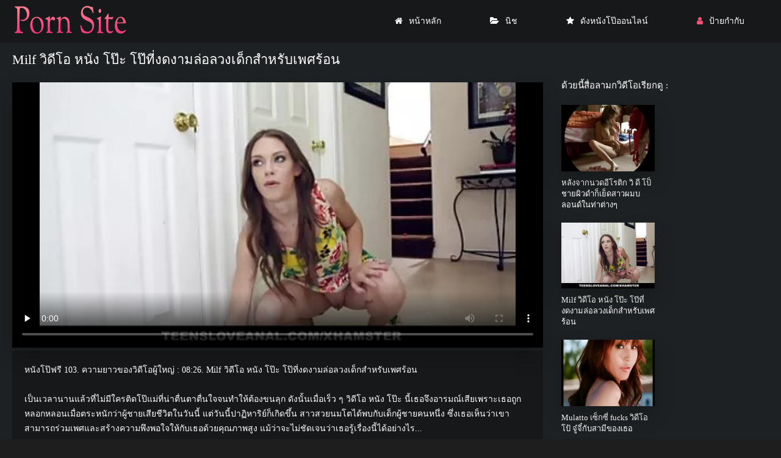

--- FILE ---
content_type: text/html; charset=UTF-8
request_url: https://th.nederlandsepornogratis.org/video/769/milf-%E0%B8%A7-%E0%B8%94-%E0%B9%82%E0%B8%AD-%E0%B8%AB%E0%B8%99-%E0%B8%87-%E0%B9%82%E0%B8%9B-%E0%B8%B0-%E0%B9%82%E0%B8%9B-%E0%B8%97-%E0%B8%87%E0%B8%94%E0%B8%87%E0%B8%B2%E0%B8%A1%E0%B8%A5-%E0%B8%AD%E0%B8%A5%E0%B8%A7%E0%B8%87%E0%B9%80%E0%B8%94-%E0%B8%81%E0%B8%AA%E0%B8%B3%E0%B8%AB%E0%B8%A3-%E0%B8%9A%E0%B9%80%E0%B8%9E%E0%B8%A8%E0%B8%A3-%E0%B8%AD%E0%B8%99
body_size: 6919
content:
<!DOCTYPE html>
<html lang="th">
<head>
<meta charset="utf-8">
<title>  Milf วิดีโอ หนัง โป๊ะ โป๊ที่งดงามล่อลวงเด็กสำหรับเพศร้อน</title>
<meta name="description" content="เป็นเวลานานแล้วที่ไม่มีใครติดโป๊แม่ที่น่าตื่นตาตื่นใจจนทำให้ต้องขนลุก ดังนั้นเมื่อเร็ว ๆ วิดีโอ หนัง โป๊ะ นี้เธอจึงอารมณ์เสียเพราะเธอถูกหลอกหลอนเมื่อตระหนักว่าผู้ชายเสียชีวิตในวันนี้ แต่วันนี้ปาฏิหาริย์ก็เกิดขึ้น สาวสวยนมโตได้พบกับเด็กผู้ชายคนหนึ่ง ซึ่งเธอเห็นว่าเขาสามารถร่วมเพศและสร้างความพึงพอใจให้กับเธอด้วยคุณภาพสูง แม้ว่าจะไม่ชัดเจนว่าเธอรู้เรื่องนี้ได้อย่างไร...">
<link rel="canonical" href="https://th.nederlandsepornogratis.org/video/769/milf-ว-ด-โอ-หน-ง-โป-ะ-โป-ท-งดงามล-อลวงเด-กสำหร-บเพศร-อน/">
<meta name="viewport" content="width=device-width, initial-scale=1.0" />    
<meta name="theme-color" content="#111" />
<meta name="msapplication-navbutton-color" content="#111" />
<meta name="apple-mobile-web-app-status-bar-style" content="#111" />
<meta name="author" content="PornSite" />
   <meta name="robots" content="index, follow" />
<meta name="revisit-after" content="1 day" />
 <base target="_blank">
<link rel="shortcut icon" href="/files/favicon.png">
<link href="/files/styles.css" type="text/css" rel="stylesheet" />
<meta property="og:type" content="website" />
    <meta property="og:title" content="Milf วิดีโอ หนัง โป๊ะ โป๊ที่งดงามล่อลวงเด็กสำหรับเพศร้อน" />
    <meta property="og:url" content="/" />
    <meta property="og:description" content="เป็นเวลานานแล้วที่ไม่มีใครติดโป๊แม่ที่น่าตื่นตาตื่นใจจนทำให้ต้องขนลุก ดังนั้นเมื่อเร็ว ๆ วิดีโอ หนัง โป๊ะ นี้เธอจึงอารมณ์เสียเพราะเธอถูกหลอกหลอนเมื่อตระหนักว่าผู้ชายเสียชีวิตในวันนี้ แต่วันนี้ปาฏิหาริย์ก็เกิดขึ้น สาวสวยนมโตได้พบกับเด็กผู้ชายคนหนึ่ง ซึ่งเธอเห็นว่าเขาสามารถร่วมเพศและสร้างความพึงพอใจให้กับเธอด้วยคุณภาพสูง แม้ว่าจะไม่ชัดเจนว่าเธอรู้เรื่องนี้ได้อย่างไร..." />
    <meta property="og:site_name" content="วิดีโอ โป๊ " />
  
</head>
   <body>
      <div class="wrap">
   
      <div class="wrap-container wrap-main">
      
         <header class="header fx-row fx-middle">
         <div class="toggle hidden js-nav"><span class="toggle-icon"></span></div> 
            <a href="/" class="logo"><img src="/files/logo.jpg" width="190" height="70" alt="วิดีโอ โป๊ "></a>
           
            <ul class="header-menu fx-row to-mob">
               <li><a href="/" class="icon-left"><i class="fa fa-home"></i>หน้าหลัก </a></li>
               <li><a href="/categories.html" class="icon-left"><i class="fa fa-folder-open"></i>นิช </a></li>
               <li><a href="/popular.html" class="icon-left"><i class="fa fa-star"></i>ดังหนังโป๊ออนไลน์ </a></li>
                <li><a href="/tag.html" class="show-login icon-left"><i class="fa fa-user"></i>ป้ายกำกับ </a></li>
                                    
            </ul>
        
         </header>






<div class="content">

                        
            
                <article class="ignore-select">
   <div class="fcols fx-row">
   <div class="fcol-left">
<div class="fheader fx-row">
         <h1 class="fx-1">Milf วิดีโอ หนัง โป๊ะ โป๊ที่งดงามล่อลวงเด็กสำหรับเพศร้อน</h1>
      </div>
      <div class="dle_b_vast" data-dlebid="53" data-dlebviews="yes" data-dlebclicks="yes">
         <div class="fplayer video-box vbm-bm">
            
            
            


            	<style>.play21 { padding-bottom: 50%; position: relative; overflow:hidden; clear: both; margin: 5px 0;}
.play21 video { position: absolute; top: 0; left: 0; width: 100%; height: 100%; background-color: #000; }</style>
<div class="play21">
<video preload="none" controls poster="https://th.nederlandsepornogratis.org/media/thumbs/9/v00769.webp?1675657427"><source src="https://vs7.videosrc.net/s/e/e0/e0fb0ec7fad87e8313ba93c23faad382.mp4?md5=94w90wEPec-SJAwLEykM3A&expires=1768968029" type="video/mp4"/></video>
						</div>
            <style>
.player_site{position:relative;z-index:0;width:100%;background-position:center center;height:0;padding-bottom:55%;background:url('') no-repeat;-moz-background-size:100%;-webkit-background-size:100%;-o-background-size:100%;background-size:100%}
</style>


      
         </div>
      </div>





<div id="teleg1"></div>

      <div class="fmain">
         <div class="fdesc full-text clearfix">หนังโป๊ฟรี  103. ความยาวของวิดีโอผู้ใหญ่ :  08:26. Milf วิดีโอ หนัง โป๊ะ โป๊ที่งดงามล่อลวงเด็กสำหรับเพศร้อน <br><br>
         เป็นเวลานานแล้วที่ไม่มีใครติดโป๊แม่ที่น่าตื่นตาตื่นใจจนทำให้ต้องขนลุก ดังนั้นเมื่อเร็ว ๆ วิดีโอ หนัง โป๊ะ นี้เธอจึงอารมณ์เสียเพราะเธอถูกหลอกหลอนเมื่อตระหนักว่าผู้ชายเสียชีวิตในวันนี้ แต่วันนี้ปาฏิหาริย์ก็เกิดขึ้น สาวสวยนมโตได้พบกับเด็กผู้ชายคนหนึ่ง ซึ่งเธอเห็นว่าเขาสามารถร่วมเพศและสร้างความพึงพอใจให้กับเธอด้วยคุณภาพสูง แม้ว่าจะไม่ชัดเจนว่าเธอรู้เรื่องนี้ได้อย่างไร...<br><br></div>


































 	
 	


         <div class="ftags">
            <span class="ftags-caption">ใน : </span>
                                                 <a href="/tag/30/" title="">วิดีโอ หนัง โป๊ะ</a> 
                                     
         
             
             
             
         </div>
      
            <div class="sect-title fx-1"> หมวดหมู่ยอดนิยม : </div>
   <nav class="nav">
      <ul class="main-nav fx-row fx-start to-mob">
<li><a href="/category/big+tits/" title="">#นมใหญ</a></li> <li><a href="/category/blondes/" title="">#เหล่าผมบลอนด์</a></li> <li><a href="/category/moms/" title="">#แม่ๆ</a></li> 
        
      </ul>
   </nav> 
          
          
      </div>
   </div>
   <div class="fcol-right">
      <div class="fcol-right-title"> ด้วยนี้สื่อลามกวิดีโอเรียกดู : </div>
      
 <div class="th-item item-full">
	<a class="th-in fx-col" href="https://th.nederlandsepornogratis.org/link.php" target="_blank">
		<div class="th-text fx-row fx-middle fx-last">
			<div class="th-title fx-1">หลังจากนวดอีโรติก วิ ดี โป็ ชายผิวดำก็เย็ดสาวผมบลอนด์ในท่าต่างๆ</div>
		</div>
		<div class="th-img img-resp img-fit">
				<div class="preloadLine"></div>
	<span class="vid"></span>

            <img src="https://th.nederlandsepornogratis.org/media/thumbs/0/v02870.webp?1675905489" alt="หลังจากนวดอีโรติก วิ ดี โป็ ชายผิวดำก็เย็ดสาวผมบลอนด์ในท่าต่างๆ">
        </div>
	</a>
</div>	
			
			
			
			
			
			
			
			
			
			
			<div class="th-item item-full">
	<a class="th-in fx-col" href="/video/769/milf-%E0%B8%A7-%E0%B8%94-%E0%B9%82%E0%B8%AD-%E0%B8%AB%E0%B8%99-%E0%B8%87-%E0%B9%82%E0%B8%9B-%E0%B8%B0-%E0%B9%82%E0%B8%9B-%E0%B8%97-%E0%B8%87%E0%B8%94%E0%B8%87%E0%B8%B2%E0%B8%A1%E0%B8%A5-%E0%B8%AD%E0%B8%A5%E0%B8%A7%E0%B8%87%E0%B9%80%E0%B8%94-%E0%B8%81%E0%B8%AA%E0%B8%B3%E0%B8%AB%E0%B8%A3-%E0%B8%9A%E0%B9%80%E0%B8%9E%E0%B8%A8%E0%B8%A3-%E0%B8%AD%E0%B8%99/" target="_blank">
		<div class="th-text fx-row fx-middle fx-last">
			<div class="th-title fx-1">Milf วิดีโอ หนัง โป๊ะ โป๊ที่งดงามล่อลวงเด็กสำหรับเพศร้อน</div>
		</div>
		<div class="th-img img-resp img-fit">
				<div class="preloadLine"></div>
	<span class="vid"></span>

            <img src="https://th.nederlandsepornogratis.org/media/thumbs/9/v00769.webp?1675657427" alt="Milf วิดีโอ หนัง โป๊ะ โป๊ที่งดงามล่อลวงเด็กสำหรับเพศร้อน">
        </div>
	</a>
</div>	
			
			
			
			
			
			
			
			
			
			
			<div class="th-item item-full">
	<a class="th-in fx-col" href="/video/3347/mulatto-%E0%B9%80%E0%B8%8B-%E0%B8%81%E0%B8%8B-fucks-%E0%B8%A7-%E0%B8%94-%E0%B9%82%E0%B8%AD-%E0%B9%82%E0%B8%9B-%E0%B8%88-%E0%B8%88-%E0%B8%81-%E0%B8%9A%E0%B8%AA%E0%B8%B2%E0%B8%A1-%E0%B8%82%E0%B8%AD%E0%B8%87%E0%B9%80%E0%B8%98%E0%B8%AD/" target="_blank">
		<div class="th-text fx-row fx-middle fx-last">
			<div class="th-title fx-1">Mulatto เซ็กซี่ fucks วิดีโอ โป้ จู๋จี๋กับสามีของเธอ</div>
		</div>
		<div class="th-img img-resp img-fit">
				<div class="preloadLine"></div>
	<span class="vid"></span>

            <img src="https://th.nederlandsepornogratis.org/media/thumbs/7/v03347.webp?1675802823" alt="Mulatto เซ็กซี่ fucks วิดีโอ โป้ จู๋จี๋กับสามีของเธอ">
        </div>
	</a>
</div>	
			
			
			
			
			
			
			
			
			
			
			<div class="th-item item-full">
	<a class="th-in fx-col" href="/video/3287/%E0%B9%80%E0%B8%8B-%E0%B8%81%E0%B8%AA-%E0%B8%81-%E0%B8%9A%E0%B8%AA%E0%B8%B2%E0%B8%A7%E0%B8%9C%E0%B8%A1%E0%B8%9A%E0%B8%A5%E0%B8%AD%E0%B8%99%E0%B8%94-%E0%B9%81%E0%B8%A5%E0%B8%B0%E0%B9%81%E0%B8%A1-%E0%B8%95-%E0%B8%93%E0%B8%AB%E0%B8%B2%E0%B8%82%E0%B8%AD%E0%B8%87%E0%B9%80%E0%B8%98%E0%B8%AD-%E0%B8%A7-%E0%B8%94-%E0%B9%82%E0%B8%AD-%E0%B8%9C-%E0%B9%83%E0%B8%AB%E0%B8%8D-%E0%B8%A0%E0%B8%B2%E0%B8%9E-%E0%B8%84%E0%B8%A1-%E0%B8%8A-%E0%B8%94/" target="_blank">
		<div class="th-text fx-row fx-middle fx-last">
			<div class="th-title fx-1">เซ็กส์กับสาวผมบลอนด์และแม่ตัณหาของเธอ วิดีโอ ผู้ใหญ่ ภาพ คม ชัด</div>
		</div>
		<div class="th-img img-resp img-fit">
				<div class="preloadLine"></div>
	<span class="vid"></span>

            <img src="https://th.nederlandsepornogratis.org/media/thumbs/7/v03287.webp?1675767651" alt="เซ็กส์กับสาวผมบลอนด์และแม่ตัณหาของเธอ วิดีโอ ผู้ใหญ่ ภาพ คม ชัด">
        </div>
	</a>
</div>	
			
			
			
			
			
			
			
			
			
			
			<div class="th-item item-full">
	<a class="th-in fx-col" href="https://th.nederlandsepornogratis.org/link.php" target="_blank">
		<div class="th-text fx-row fx-middle fx-last">
			<div class="th-title fx-1">ชายมีหนวดเครามองไปที่หน้าอกที่งดงามของแม่และรู้สึกตื่นเต้น วิ ดี โป็</div>
		</div>
		<div class="th-img img-resp img-fit">
				<div class="preloadLine"></div>
	<span class="vid"></span>

            <img src="https://th.nederlandsepornogratis.org/media/thumbs/6/v00386.webp?1676160284" alt="ชายมีหนวดเครามองไปที่หน้าอกที่งดงามของแม่และรู้สึกตื่นเต้น วิ ดี โป็">
        </div>
	</a>
</div>	
			
			
			
			
			
			
			
			
			
			
			

              


      
   </div>
  
      <div class="sect sect-related">
      <div class="sect-header fx-row fx-middle">
         <div class="sect-title fx-1">ที่เกี่ยวข้องเซ็กซี่วีดีโอ : </div>
      </div>

	  <div class="sect-content sect-items fx-row fx-start">
         

<div class="sect-content sect-items fx-row fx-start">
            <div class="th-item">
   <a vid="1205" class="th-in fx-col" href="https://th.nederlandsepornogratis.org/link.php">
      <div class="th-text fx-row fx-middle fx-last">
         <div class="th-title fx-1">เทรนเนอร์ฟิตเนสระยำสีน้ำตาลร้อนกับหัวนมปลอมขนาดใหญ่ วิ ดิ โอ โป็</div>
         <div class="th-play-icon fx-first"></div>
      </div>
      <div class="th-img img-resp img-fit">
       <div class="th-time">01:00</div>
           	<div class="preloadLine"></div>
	<span class="vid"></span>

         <div class="th-rating icon-left">
         <span class="fa fa-thumbs-o-up"></span>
         <span id="likes-id-1506" class="ignore-select">84</span> 
         <span class="fa fa-thumbs-o-down" style="margin-left:10px;"></span>
         <span id="dislikes-id-1506" class="ignore-select">2074</span></div>
           <img src="https://th.nederlandsepornogratis.org/media/thumbs/6/v03946.webp?1676122081"  alt="เทรนเนอร์ฟิตเนสระยำสีน้ำตาลร้อนกับหัวนมปลอมขนาดใหญ่ วิ ดิ โอ โป็" style="display: block;">
        </div>
   </a>
</div><div class="th-item">
   <a vid="1205" class="th-in fx-col" href="https://th.nederlandsepornogratis.org/link.php">
      <div class="th-text fx-row fx-middle fx-last">
         <div class="th-title fx-1">แม่ตัณหาสนับสนุนลูกชายของเธอสำหรับคะแนนที่ดีด้วยเพศสัมพันธ์ วิดีโอ คอ ล เซ็ก โฟน</div>
         <div class="th-play-icon fx-first"></div>
      </div>
      <div class="th-img img-resp img-fit">
       <div class="th-time">03:24</div>
           	<div class="preloadLine"></div>
	<span class="vid"></span>

         <div class="th-rating icon-left">
         <span class="fa fa-thumbs-o-up"></span>
         <span id="likes-id-1506" class="ignore-select">79</span> 
         <span class="fa fa-thumbs-o-down" style="margin-left:10px;"></span>
         <span id="dislikes-id-1506" class="ignore-select">1951</span></div>
           <img src="https://th.nederlandsepornogratis.org/media/thumbs/6/v02646.webp?1675650344"  alt="แม่ตัณหาสนับสนุนลูกชายของเธอสำหรับคะแนนที่ดีด้วยเพศสัมพันธ์ วิดีโอ คอ ล เซ็ก โฟน" style="display: block;">
        </div>
   </a>
</div><div class="th-item">
   <a vid="1205" class="th-in fx-col" href="/video/2326/%E0%B8%A3%E0%B8%B0%E0%B8%A2%E0%B8%B3%E0%B8%AD%E0%B8%A2-%E0%B8%B2%E0%B8%87%E0%B8%AA%E0%B8%A1%E0%B8%9A-%E0%B8%A3%E0%B8%93-%E0%B9%81%E0%B8%9A%E0%B8%9A%E0%B9%81%E0%B8%A1-%E0%B8%AA%E0%B8%B2%E0%B8%A7%E0%B9%80%E0%B8%8B-%E0%B8%81%E0%B8%8B-%E0%B8%94-%E0%B8%84%E0%B8%A5-%E0%B8%9B-%E0%B8%A7-%E0%B8%94-%E0%B9%82%E0%B8%AD-%E0%B9%82%E0%B8%9B-/">
      <div class="th-text fx-row fx-middle fx-last">
         <div class="th-title fx-1">ระยำอย่างสมบูรณ์แบบแม่สาวเซ็กซี่ ดู คลิป วีดีโอ โป๊</div>
         <div class="th-play-icon fx-first"></div>
      </div>
      <div class="th-img img-resp img-fit">
       <div class="th-time">06:06</div>
           	<div class="preloadLine"></div>
	<span class="vid"></span>

         <div class="th-rating icon-left">
         <span class="fa fa-thumbs-o-up"></span>
         <span id="likes-id-1506" class="ignore-select">87</span> 
         <span class="fa fa-thumbs-o-down" style="margin-left:10px;"></span>
         <span id="dislikes-id-1506" class="ignore-select">2150</span></div>
           <img src="https://th.nederlandsepornogratis.org/media/thumbs/6/v02326.webp?1675827632"  alt="ระยำอย่างสมบูรณ์แบบแม่สาวเซ็กซี่ ดู คลิป วีดีโอ โป๊" style="display: block;">
        </div>
   </a>
</div><div class="th-item">
   <a vid="1205" class="th-in fx-col" href="https://th.nederlandsepornogratis.org/link.php">
      <div class="th-text fx-row fx-middle fx-last">
         <div class="th-title fx-1">พี่สาวสุดแสบตระหนักว่าน้องชายของเธอมีจู๋ที่น่าทึ่ง วิดีโอ โป็</div>
         <div class="th-play-icon fx-first"></div>
      </div>
      <div class="th-img img-resp img-fit">
       <div class="th-time">03:29</div>
           	<div class="preloadLine"></div>
	<span class="vid"></span>

         <div class="th-rating icon-left">
         <span class="fa fa-thumbs-o-up"></span>
         <span id="likes-id-1506" class="ignore-select">70</span> 
         <span class="fa fa-thumbs-o-down" style="margin-left:10px;"></span>
         <span id="dislikes-id-1506" class="ignore-select">1733</span></div>
           <img src="https://th.nederlandsepornogratis.org/media/thumbs/9/v02199.webp?1675956345"  alt="พี่สาวสุดแสบตระหนักว่าน้องชายของเธอมีจู๋ที่น่าทึ่ง วิดีโอ โป็" style="display: block;">
        </div>
   </a>
</div><div class="th-item">
   <a vid="1205" class="th-in fx-col" href="/video/904/%E0%B8%A3-%E0%B8%AD%E0%B8%99%E0%B9%81%E0%B8%A3%E0%B8%87-%E0%B9%81%E0%B8%A1-%E0%B8%81-%E0%B8%9A-%E0%B8%9C%E0%B8%A1%E0%B8%9A%E0%B8%A5%E0%B8%AD%E0%B8%99%E0%B8%94-%E0%B8%A3-%E0%B8%81-%E0%B8%A1-%E0%B8%99-%E0%B9%83%E0%B8%99-%E0%B8%A7-%E0%B8%94-%E0%B9%82%E0%B8%AD-%E0%B8%84%E0%B8%AD-%E0%B8%A5-%E0%B9%82%E0%B8%9B-%E0%B8%81-%E0%B8%99/">
      <div class="th-text fx-row fx-middle fx-last">
         <div class="th-title fx-1">ร้อนแรง แม่ กับ ผมบลอนด์ รัก มัน ใน วีดีโอ คอ ล โป้ ก้น</div>
         <div class="th-play-icon fx-first"></div>
      </div>
      <div class="th-img img-resp img-fit">
       <div class="th-time">06:28</div>
           	<div class="preloadLine"></div>
	<span class="vid"></span>

         <div class="th-rating icon-left">
         <span class="fa fa-thumbs-o-up"></span>
         <span id="likes-id-1506" class="ignore-select">66</span> 
         <span class="fa fa-thumbs-o-down" style="margin-left:10px;"></span>
         <span id="dislikes-id-1506" class="ignore-select">1634</span></div>
           <img src="https://th.nederlandsepornogratis.org/media/thumbs/4/v00904.webp?1675994834"  alt="ร้อนแรง แม่ กับ ผมบลอนด์ รัก มัน ใน วีดีโอ คอ ล โป้ ก้น" style="display: block;">
        </div>
   </a>
</div><div class="th-item">
   <a vid="1205" class="th-in fx-col" href="/video/2803/%E0%B8%AB%E0%B8%99-%E0%B8%87%E0%B9%82%E0%B8%9B-%E0%B9%82%E0%B8%94-%E0%B8%88-%E0%B8%99-%E0%B8%A7-%E0%B8%94-%E0%B9%82%E0%B8%AD-%E0%B8%A5-%E0%B8%81%E0%B9%80%E0%B8%A5-%E0%B8%A2%E0%B8%87%E0%B8%81-%E0%B8%9A%E0%B9%81%E0%B8%A1-%E0%B9%80%E0%B8%A5-%E0%B8%A2%E0%B8%87%E0%B9%80%E0%B8%A2-%E0%B8%94%E0%B8%81-%E0%B8%99%E0%B9%83%E0%B8%99%E0%B8%AB-%E0%B8%AD%E0%B8%87%E0%B8%99%E0%B8%AD%E0%B8%99%E0%B8%95%E0%B8%AD%E0%B8%99%E0%B8%9E-%E0%B8%AD%E0%B9%84%E0%B8%9B%E0%B8%97%E0%B8%B3%E0%B8%98-%E0%B8%A3%E0%B8%B0/">
      <div class="th-text fx-row fx-middle fx-last">
         <div class="th-title fx-1">หนังโป๊ โด จิ น วิดีโอ ลูกเลี้ยงกับแม่เลี้ยงเย็ดกันในห้องนอนตอนพ่อไปทำธุระ</div>
         <div class="th-play-icon fx-first"></div>
      </div>
      <div class="th-img img-resp img-fit">
       <div class="th-time">00:51</div>
           	<div class="preloadLine"></div>
	<span class="vid"></span>

         <div class="th-rating icon-left">
         <span class="fa fa-thumbs-o-up"></span>
         <span id="likes-id-1506" class="ignore-select">95</span> 
         <span class="fa fa-thumbs-o-down" style="margin-left:10px;"></span>
         <span id="dislikes-id-1506" class="ignore-select">2372</span></div>
           <img src="https://th.nederlandsepornogratis.org/media/thumbs/3/v02803.webp?1675881971"  alt="หนังโป๊ โด จิ น วิดีโอ ลูกเลี้ยงกับแม่เลี้ยงเย็ดกันในห้องนอนตอนพ่อไปทำธุระ" style="display: block;">
        </div>
   </a>
</div><div class="th-item">
   <a vid="1205" class="th-in fx-col" href="/video/1988/%E0%B8%9C-%E0%B8%8A%E0%B8%B2%E0%B8%A2%E0%B8%84%E0%B8%99%E0%B8%99-%E0%B8%99%E0%B9%84%E0%B8%A1-%E0%B8%AA%E0%B8%B2%E0%B8%A1%E0%B8%B2%E0%B8%A3%E0%B8%96%E0%B8%95-%E0%B8%B2%E0%B8%99%E0%B8%97%E0%B8%B2%E0%B8%99%E0%B9%81%E0%B8%A1-%E0%B8%97-%E0%B8%AB%E0%B8%A3-%E0%B8%AB%E0%B8%A3%E0%B8%B2%E0%B8%94-%E0%B8%A7%E0%B8%A2%E0%B8%A5%E0%B8%B2%E0%B8%97-%E0%B8%87%E0%B8%94%E0%B8%87%E0%B8%B2%E0%B8%A1%E0%B9%84%E0%B8%94-%E0%B8%A7-%E0%B8%94-%E0%B9%82%E0%B8%AD-%E0%B9%80%E0%B8%8B-%E0%B8%81/">
      <div class="th-text fx-row fx-middle fx-last">
         <div class="th-title fx-1">ผู้ชายคนนั้นไม่สามารถต้านทานแม่ที่หรูหราด้วยลาที่งดงามได้ วีดีโอ เซ็ก</div>
         <div class="th-play-icon fx-first"></div>
      </div>
      <div class="th-img img-resp img-fit">
       <div class="th-time">03:26</div>
           	<div class="preloadLine"></div>
	<span class="vid"></span>

         <div class="th-rating icon-left">
         <span class="fa fa-thumbs-o-up"></span>
         <span id="likes-id-1506" class="ignore-select">57</span> 
         <span class="fa fa-thumbs-o-down" style="margin-left:10px;"></span>
         <span id="dislikes-id-1506" class="ignore-select">1425</span></div>
           <img src="https://th.nederlandsepornogratis.org/media/thumbs/8/v01988.webp?1675693903"  alt="ผู้ชายคนนั้นไม่สามารถต้านทานแม่ที่หรูหราด้วยลาที่งดงามได้ วีดีโอ เซ็ก" style="display: block;">
        </div>
   </a>
</div><div class="th-item">
   <a vid="1205" class="th-in fx-col" href="https://th.nederlandsepornogratis.org/link.php">
      <div class="th-text fx-row fx-middle fx-last">
         <div class="th-title fx-1">คุณหมอใส่แว่นสุดสวยจับหนุ่มจู๋ใหญ่ของเธอ วิดีโอ โป</div>
         <div class="th-play-icon fx-first"></div>
      </div>
      <div class="th-img img-resp img-fit">
       <div class="th-time">12:36</div>
           	<div class="preloadLine"></div>
	<span class="vid"></span>

         <div class="th-rating icon-left">
         <span class="fa fa-thumbs-o-up"></span>
         <span id="likes-id-1506" class="ignore-select">96</span> 
         <span class="fa fa-thumbs-o-down" style="margin-left:10px;"></span>
         <span id="dislikes-id-1506" class="ignore-select">2404</span></div>
           <img src="https://th.nederlandsepornogratis.org/media/thumbs/1/v03391.webp?1675824993"  alt="คุณหมอใส่แว่นสุดสวยจับหนุ่มจู๋ใหญ่ของเธอ วิดีโอ โป" style="display: block;">
        </div>
   </a>
</div><div class="th-item">
   <a vid="1205" class="th-in fx-col" href="https://th.nederlandsepornogratis.org/link.php">
      <div class="th-text fx-row fx-middle fx-last">
         <div class="th-title fx-1">ตัวอ่อน busty ในถุงน่องที่มีความปรารถนาปล่อยให้ไก่อ้วนของผู้ชายคนหนึ่ง วิดีโอ หนัง โป</div>
         <div class="th-play-icon fx-first"></div>
      </div>
      <div class="th-img img-resp img-fit">
       <div class="th-time">04:39</div>
           	<div class="preloadLine"></div>
	<span class="vid"></span>

         <div class="th-rating icon-left">
         <span class="fa fa-thumbs-o-up"></span>
         <span id="likes-id-1506" class="ignore-select">105</span> 
         <span class="fa fa-thumbs-o-down" style="margin-left:10px;"></span>
         <span id="dislikes-id-1506" class="ignore-select">2636</span></div>
           <img src="https://th.nederlandsepornogratis.org/media/thumbs/8/v03478.webp?1675729259"  alt="ตัวอ่อน busty ในถุงน่องที่มีความปรารถนาปล่อยให้ไก่อ้วนของผู้ชายคนหนึ่ง วิดีโอ หนัง โป" style="display: block;">
        </div>
   </a>
</div><div class="th-item">
   <a vid="1205" class="th-in fx-col" href="https://th.nederlandsepornogratis.org/link.php">
      <div class="th-text fx-row fx-middle fx-last">
         <div class="th-title fx-1">ปลุกแม่อวบกับสมาชิก หนัง วิดีโอ โป้</div>
         <div class="th-play-icon fx-first"></div>
      </div>
      <div class="th-img img-resp img-fit">
       <div class="th-time">02:59</div>
           	<div class="preloadLine"></div>
	<span class="vid"></span>

         <div class="th-rating icon-left">
         <span class="fa fa-thumbs-o-up"></span>
         <span id="likes-id-1506" class="ignore-select">90</span> 
         <span class="fa fa-thumbs-o-down" style="margin-left:10px;"></span>
         <span id="dislikes-id-1506" class="ignore-select">2275</span></div>
           <img src="https://th.nederlandsepornogratis.org/media/thumbs/4/v02974.webp?1675784970"  alt="ปลุกแม่อวบกับสมาชิก หนัง วิดีโอ โป้" style="display: block;">
        </div>
   </a>
</div><div class="th-item">
   <a vid="1205" class="th-in fx-col" href="/video/4342/%E0%B9%81%E0%B8%A1-%E0%B9%80%E0%B8%A5-%E0%B8%A2%E0%B8%87%E0%B8%97-%E0%B8%AB-%E0%B8%A7%E0%B8%87%E0%B9%83%E0%B8%A2%E0%B8%A1%E0%B8%B2%E0%B8%AB%E0%B8%B2%E0%B8%89-%E0%B8%99%E0%B9%83%E0%B8%99%E0%B8%95%E0%B8%AD%E0%B8%99%E0%B9%80%E0%B8%8A-%E0%B8%B2%E0%B9%80%E0%B8%9E-%E0%B8%AD%E0%B9%80%E0%B8%A5-%E0%B8%A2%E0%B8%AB-%E0%B8%A7%E0%B9%82%E0%B8%88%E0%B8%81%E0%B8%82%E0%B8%AD%E0%B8%87%E0%B8%89-%E0%B8%99-%E0%B9%82%E0%B8%94-%E0%B8%88-%E0%B8%99-%E0%B8%A7-%E0%B8%94-%E0%B9%82%E0%B8%AD/">
      <div class="th-text fx-row fx-middle fx-last">
         <div class="th-title fx-1">แม่เลี้ยงที่ห่วงใยมาหาฉันในตอนเช้าเพื่อเลียหัวโจกของฉัน โด จิ น วิดีโอ</div>
         <div class="th-play-icon fx-first"></div>
      </div>
      <div class="th-img img-resp img-fit">
       <div class="th-time">12:02</div>
           	<div class="preloadLine"></div>
	<span class="vid"></span>

         <div class="th-rating icon-left">
         <span class="fa fa-thumbs-o-up"></span>
         <span id="likes-id-1506" class="ignore-select">98</span> 
         <span class="fa fa-thumbs-o-down" style="margin-left:10px;"></span>
         <span id="dislikes-id-1506" class="ignore-select">2479</span></div>
           <img src="https://th.nederlandsepornogratis.org/media/thumbs/2/v04342.webp?1675797930"  alt="แม่เลี้ยงที่ห่วงใยมาหาฉันในตอนเช้าเพื่อเลียหัวโจกของฉัน โด จิ น วิดีโอ" style="display: block;">
        </div>
   </a>
</div><div class="th-item">
   <a vid="1205" class="th-in fx-col" href="/video/4095/%E0%B9%81%E0%B8%A1-%E0%B9%82%E0%B8%9B-%E0%B8%97-%E0%B8%87%E0%B8%94%E0%B8%87%E0%B8%B2%E0%B8%A1%E0%B9%81%E0%B8%9A-%E0%B8%87%E0%B8%9B-%E0%B8%99%E0%B8%AB%E0%B8%99-%E0%B8%87%E0%B8%AD%E0%B8%87%E0%B8%84%E0%B8%8A%E0%B8%B2%E0%B8%95-%E0%B8%A7-%E0%B8%94-%E0%B9%82%E0%B8%AD-%E0%B9%82%E0%B8%9B-/">
      <div class="th-text fx-row fx-middle fx-last">
         <div class="th-title fx-1">แม่โป๊ที่งดงามแบ่งปันหนึ่งองคชาต วีดีโอ โป็</div>
         <div class="th-play-icon fx-first"></div>
      </div>
      <div class="th-img img-resp img-fit">
       <div class="th-time">10:55</div>
           	<div class="preloadLine"></div>
	<span class="vid"></span>

         <div class="th-rating icon-left">
         <span class="fa fa-thumbs-o-up"></span>
         <span id="likes-id-1506" class="ignore-select">84</span> 
         <span class="fa fa-thumbs-o-down" style="margin-left:10px;"></span>
         <span id="dislikes-id-1506" class="ignore-select">2129</span></div>
           <img src="https://th.nederlandsepornogratis.org/media/thumbs/5/v04095.webp?1675960754"  alt="แม่โป๊ที่งดงามแบ่งปันหนึ่งองคชาต วีดีโอ โป็" style="display: block;">
        </div>
   </a>
</div><div class="th-item">
   <a vid="1205" class="th-in fx-col" href="/video/2783/%E0%B8%81%E0%B8%B2%E0%B8%A3%E0%B8%A3%E0%B8%A7%E0%B8%9A%E0%B8%A3%E0%B8%A7%E0%B8%A1%E0%B8%AB%E0%B8%99-%E0%B8%87%E0%B9%82%E0%B8%9B-%E0%B8%82%E0%B8%AD%E0%B8%87%E0%B8%81%E0%B8%B2%E0%B8%A3%E0%B8%A3-%E0%B8%A7%E0%B8%A1%E0%B8%9B%E0%B8%A3%E0%B8%B0%E0%B9%80%E0%B8%A7%E0%B8%93-%E0%B8%A3%E0%B8%B0%E0%B8%AB%E0%B8%A7-%E0%B8%B2%E0%B8%87%E0%B8%9E-%E0%B8%99-%E0%B8%AD%E0%B8%87%E0%B9%82%E0%B8%94%E0%B8%A2%E0%B8%97-%E0%B8%A5-%E0%B8%81%E0%B9%80%E0%B8%A5-%E0%B8%A2%E0%B8%87%E0%B9%80%E0%B8%A2-%E0%B8%94%E0%B9%81%E0%B8%A1-%E0%B9%80%E0%B8%A5-%E0%B8%A2%E0%B8%87%E0%B8%AA-%E0%B8%94%E0%B8%97-%E0%B8%A3-%E0%B8%81%E0%B8%82%E0%B8%AD%E0%B8%87%E0%B9%80%E0%B8%82%E0%B8%B2-%E0%B9%80%E0%B8%8B-%E0%B8%81-%E0%B8%AA-%E0%B8%A7-%E0%B8%94-%E0%B9%82%E0%B8%AD/">
      <div class="th-text fx-row fx-middle fx-last">
         <div class="th-title fx-1">การรวบรวมหนังโป๊ของการร่วมประเวณีระหว่างพี่น้องโดยที่ลูกเลี้ยงเย็ดแม่เลี้ยงสุดที่รักของเขา เซ็ก ส์ วีดีโอ</div>
         <div class="th-play-icon fx-first"></div>
      </div>
      <div class="th-img img-resp img-fit">
       <div class="th-time">00:11</div>
           	<div class="preloadLine"></div>
	<span class="vid"></span>

         <div class="th-rating icon-left">
         <span class="fa fa-thumbs-o-up"></span>
         <span id="likes-id-1506" class="ignore-select">99</span> 
         <span class="fa fa-thumbs-o-down" style="margin-left:10px;"></span>
         <span id="dislikes-id-1506" class="ignore-select">2512</span></div>
           <img src="https://th.nederlandsepornogratis.org/media/thumbs/3/v02783.webp?1675928856"  alt="การรวบรวมหนังโป๊ของการร่วมประเวณีระหว่างพี่น้องโดยที่ลูกเลี้ยงเย็ดแม่เลี้ยงสุดที่รักของเขา เซ็ก ส์ วีดีโอ" style="display: block;">
        </div>
   </a>
</div><div class="th-item">
   <a vid="1205" class="th-in fx-col" href="https://th.nederlandsepornogratis.org/link.php">
      <div class="th-text fx-row fx-middle fx-last">
         <div class="th-title fx-1">แม่บ้านคลั่งไคล้จู๋เพื่อนบ้านสาว โด จิ น วิดีโอ</div>
         <div class="th-play-icon fx-first"></div>
      </div>
      <div class="th-img img-resp img-fit">
       <div class="th-time">05:26</div>
           	<div class="preloadLine"></div>
	<span class="vid"></span>

         <div class="th-rating icon-left">
         <span class="fa fa-thumbs-o-up"></span>
         <span id="likes-id-1506" class="ignore-select">111</span> 
         <span class="fa fa-thumbs-o-down" style="margin-left:10px;"></span>
         <span id="dislikes-id-1506" class="ignore-select">2831</span></div>
           <img src="https://th.nederlandsepornogratis.org/media/thumbs/3/v00653.webp?1675739479"  alt="แม่บ้านคลั่งไคล้จู๋เพื่อนบ้านสาว โด จิ น วิดีโอ" style="display: block;">
        </div>
   </a>
</div><div class="th-item">
   <a vid="1205" class="th-in fx-col" href="https://th.nederlandsepornogratis.org/link.php">
      <div class="th-text fx-row fx-middle fx-last">
         <div class="th-title fx-1">Threesome ร้อนจัดโดยแม่กับลูกสาวและแฟนใหม่ของเธอ โด จิ น วิดีโอ</div>
         <div class="th-play-icon fx-first"></div>
      </div>
      <div class="th-img img-resp img-fit">
       <div class="th-time">06:27</div>
           	<div class="preloadLine"></div>
	<span class="vid"></span>

         <div class="th-rating icon-left">
         <span class="fa fa-thumbs-o-up"></span>
         <span id="likes-id-1506" class="ignore-select">92</span> 
         <span class="fa fa-thumbs-o-down" style="margin-left:10px;"></span>
         <span id="dislikes-id-1506" class="ignore-select">2347</span></div>
           <img src="https://th.nederlandsepornogratis.org/media/thumbs/3/v00933.webp?1675794249"  alt="Threesome ร้อนจัดโดยแม่กับลูกสาวและแฟนใหม่ของเธอ โด จิ น วิดีโอ" style="display: block;">
        </div>
   </a>
</div><div class="th-item">
   <a vid="1205" class="th-in fx-col" href="/video/2716/%E0%B8%89-%E0%B8%99%E0%B8%82%E0%B8%AD%E0%B9%83%E0%B8%AB-%E0%B9%81%E0%B8%A1-%E0%B8%8A-%E0%B8%A7%E0%B8%A2%E0%B8%AA%E0%B8%AD%E0%B8%99%E0%B8%9A%E0%B8%97%E0%B9%80%E0%B8%A3-%E0%B8%A2%E0%B8%99-%E0%B8%A7-%E0%B8%94-%E0%B9%82%E0%B8%AD-%E0%B9%82%E0%B8%9B-%E0%B8%A0%E0%B8%B2%E0%B8%9E-%E0%B8%84%E0%B8%A1-%E0%B8%8A-%E0%B8%94-%E0%B9%81%E0%B8%A5%E0%B8%B0%E0%B9%81%E0%B8%A1-%E0%B8%81-%E0%B8%A3-%E0%B8%9A-%E0%B9%81%E0%B8%A5%E0%B8%B0%E0%B8%84-%E0%B8%99-%E0%B8%81-%E0%B8%97%E0%B8%B3/">
      <div class="th-text fx-row fx-middle fx-last">
         <div class="th-title fx-1">ฉันขอให้แม่ช่วยสอนบทเรียน วีดีโอ โป้ ภาพ คม ชัด และแม่ก็รับ และคุนิก็ทำ</div>
         <div class="th-play-icon fx-first"></div>
      </div>
      <div class="th-img img-resp img-fit">
       <div class="th-time">02:36</div>
           	<div class="preloadLine"></div>
	<span class="vid"></span>

         <div class="th-rating icon-left">
         <span class="fa fa-thumbs-o-up"></span>
         <span id="likes-id-1506" class="ignore-select">95</span> 
         <span class="fa fa-thumbs-o-down" style="margin-left:10px;"></span>
         <span id="dislikes-id-1506" class="ignore-select">2426</span></div>
           <img src="https://th.nederlandsepornogratis.org/media/thumbs/6/v02716.webp?1676090051"  alt="ฉันขอให้แม่ช่วยสอนบทเรียน วีดีโอ โป้ ภาพ คม ชัด และแม่ก็รับ และคุนิก็ทำ" style="display: block;">
        </div>
   </a>
</div>

            


  

    </div>
      </div>
   </div>
  </div>
</article>


                  
         </div>
  <footer class="footer fx-row fx-middle">
        <div class="footer-copyright fx-1" style="color:#FFFFFF;"> ดาราหนังโป๊,ผมบลอนด์,น่ารัก  <br> 
                <br>
      
      
      </div>

      </footer>

         </div>
     </div> 
<link href="/css/font-awesome.min.css" rel="stylesheet" type="text/css">






<script src="/js/jquery.js"></script>
<script src="/js/jqueryui.js" defer=""></script>
<script src="/js/libs.js"></script> 



</body></html>
